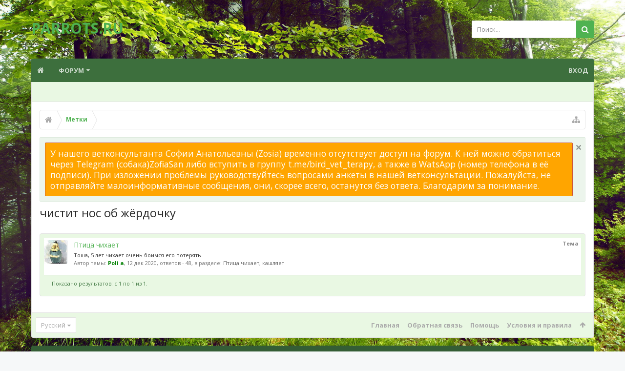

--- FILE ---
content_type: text/css; charset=utf-8
request_url: http://parrots.ru/css.php?css=bbcode_tabs,bbm_buttons,external_accounts,facebook,login_bar,moderator_bar,notices,panel_scroller,search_results,twitter,uix_extendedFooter&style=5&dir=LTR&d=1736930356
body_size: 5847
content:
@charset "UTF-8";.tabsBb
ul{list-style:none}.tabsBb
ul.mainTabs{border-bottom:0;background:transparent;margin:0
0 0 20px}.tabsBb ul.tabs li.bbTab, .tabsBb ul.tabsContent
li.bbTabContent{list-style:none outside none}.tabsBb ul.tabs
li{clear:none;margin-right:10px}.tabsBb .tabs.mainTabs li.active
a{background:#fff}.tabsBb .tabs.mainTabs li
a{font-weight:bold;height:22px;line-height:22px;padding-left:22px;padding-right:22px}.tabsBb
ul.tabsContent{border:#e9f8e3 1px solid;margin: -1px 0 0 10px;padding:10px;border-top:#e9f8e3 5px solid}span.mce_bbm_hl{background-position:-760px 0 !important}span.mce_bbm_raw{background-position:-260px 0 !important}span.mce_bbm_spoiler{background:url(styles/sedo/editor/adv_sprites.png) no-repeat 0 0 !important}.eeLogin{margin:0
auto}.eeLogin
.ctrlUnit{display:inline-block;margin:0}.eeLogin .ctrlUnit:after{clear:unset;content:""}.eeLogin .ctrlUnit>dd{height:0;margin:10px
0}.eeLogin .ctrlUnit>dt{padding:0;width:0}#eAuthUnit li a:hover,
#pageLogin .ctrlUnit dd a:hover{text-decoration:none}#loginBar form.eAuth
#eAuthUnit{overflow-x:hidden;overflow-y:auto;height:100%;width:200px;right: -10px !important}a.externalMinimal,
#loginBar
a.externalMinimal{background:#303030}a.externalMinimal span:before{background:none !important}a.externalMinimal:active,
#loginBar a.externalMinimal:active{background-color:#303030}a.externalProvider
span{display:block;padding:3px;padding-left:23px;white-space:nowrap;overflow:hidden}a.externalProvider span:before{content:" ";background:url("styles/default/xenforo/external/sprite-20.png");background-repeat:no-repeat;display:block;position:absolute;width:20px;height:20px;margin-left: -23px;margin-top: -3px}a.externalProvider,
#loginBar
a.externalProvider{display:inline-block;width:200px;height:22px;-webkit-box-sizing:border-box;-moz-box-sizing:border-box;-ms-box-sizing:border-box;box-sizing:border-box;cursor:pointer;color:#FFF !important;-webkit-border-radius:3px;-moz-border-radius:3px;-khtml-border-radius:3px;border-radius:3px;padding-left:2px;font-weight:bold;font-size:11px;line-height:14px}a.soundCloudLogin,
#loginBar
a.soundCloudLogin{background:#ffa348;background: -moz-linear-gradient(top, #ffa348 0%, #e67301 100%);background: -webkit-gradient(linear, left top, left bottom, color-stop(0%,#ffa348), color-stop(100%,#e67301));background: -webkit-linear-gradient(top, #ffa348 0%,#e67301 100%);background: -o-linear-gradient(top, #ffa348 0%,#e67301 100%);background: -ms-linear-gradient(top, #ffa348 0%,#e67301 100%);background:linear-gradient(to bottom, #ffa348 0%,#e67301 100%);filter:progid:DXImageTransform.Microsoft.gradient( startColorstr='#ffa348', endColorstr='#e67301',GradientType=0 )}a.soundCloudLogin span:before{background-position: -50px -26px}a.soundCloudLogin:active,
#loginBar a.soundCloudLogin:active{background-color:#ffa348}a.tumblrLogin,
#loginBar
a.tumblrLogin{background-color:#36475d;border:#36465d solid 1px}a.tumblrLogin span:before{background-position: -26px -50px}a.tumblrLogin:active,
#loginBar a.tumblrLogin:active{background-color:#36475d}a.vkLogin,
#loginBar
a.vkLogin{background-color:#54769b;border:#54769b solid 1px}a.vkLogin span:before{background-position: -74px -26px}a.vkLogin:active,
#loginBar a.vkLogin:active{background-color:#54769b}a.odnoklassnikiLogin,
#loginBar
a.odnoklassnikiLogin{background:#fb8012;background: -moz-linear-gradient(top, #fb8012 0%, #ff3901 100%);background: -webkit-gradient(linear, left top, left bottom, color-stop(0%,#fb8012), color-stop(100%,#ff3901));background: -webkit-linear-gradient(top, #fb8012 0%,#ff3901 100%);background: -o-linear-gradient(top, #fb8012 0%,#ff3901 100%);background: -ms-linear-gradient(top, #fb8012 0%,#ff3901 100%);background:linear-gradient(to bottom, #fb8012 0%,#ff3901 100%);filter:progid:DXImageTransform.Microsoft.gradient( startColorstr='#fb8012', endColorstr='#ff3901',GradientType=0 );border:#d05300 solid 1px}a.odnoklassnikiLogin span:before{background-position: -26px -26px}a.odnoklassnikiLogin:active,
#loginBar a.odnoklassnikiLogin:active{background-color:#be3e2e}a.githubLogin,
#loginBar
a.githubLogin{background:#fff;background: -moz-linear-gradient(top,  #fff 0%, #f5f5f5 100%);background: -webkit-gradient(linear, left top, left bottom, color-stop(0%,#ffffff), color-stop(100%,#f5f5f5));background: -webkit-linear-gradient(top,  #fff 0%,#f5f5f5 100%);background: -o-linear-gradient(top,  #fff 0%,#f5f5f5 100%);background: -ms-linear-gradient(top,  #fff 0%,#f5f5f5 100%);background:linear-gradient(to bottom,  #fff 0%,#f5f5f5 100%);filter:progid:DXImageTransform.Microsoft.gradient( startColorstr='#ffffff', endColorstr='#f5f5f5',GradientType=0 );border:#c9c9c9 solid 1px;color:#515151 !important}a.githubLogin span:before{background-position: -26px -2px}a.githubLogin:active,
#loginBar a.githubLogin:active{background-color:#fff}a.linkedinLogin,
#loginBar
a.linkedinLogin{background:#7dbcd6;background: -moz-linear-gradient(top,  #7dbcd6 0%, #55a6c9 100%);background: -webkit-gradient(linear, left top, left bottom, color-stop(0%,#7dbcd6), color-stop(100%,#55a6c9));background: -webkit-linear-gradient(top,  #7dbcd6 0%,#55a6c9 100%);background: -o-linear-gradient(top,  #7dbcd6 0%,#55a6c9 100%);background: -ms-linear-gradient(top,  #7dbcd6 0%,#55a6c9 100%);background:linear-gradient(to bottom,  #7dbcd6 0%,#55a6c9 100%);filter:progid:DXImageTransform.Microsoft.gradient( startColorstr='#7dbcd6', endColorstr='#55a6c9',GradientType=0 );border:#55a6c9 solid 1px}a.linkedinLogin span:before{background-position: -50px -2px}a.linkedinLogin:active,
#loginBar a.linkedinLogin:active{background-color:#f9f9f9}a.twitchLogin,
#loginBar
a.twitchLogin{background-color:#6441A5}a.twitchLogin span:before{background-position: -50px -50px}a.battlenetLogin:active,
#loginBar a.battlenetLogin:active{background-color:#6441A5}a.battlenetLogin,
#loginBar
a.battlenetLogin{background:#0f9ada;background: -moz-linear-gradient(top,  #0f9ada 0%, #0076ad 100%);background: -webkit-gradient(linear, left top, left bottom, color-stop(0%,#0f9ada), color-stop(100%,#0076ad));background: -webkit-linear-gradient(top,  #0f9ada 0%,#0076ad 100%);background: -o-linear-gradient(top,  #0f9ada 0%,#0076ad 100%);background: -ms-linear-gradient(top,  #0f9ada 0%,#0076ad 100%);background:linear-gradient(to bottom,  #0f9ada 0%,#0076ad 100%);filter:progid:DXImageTransform.Microsoft.gradient( startColorstr='#0f9ada', endColorstr='#0076ad',GradientType=0 );border:#55a6c9 solid 1px}a.battlenetLogin span:before{background-position: -2px -2px}a.battlenetLogin:active,
#loginBar a.battlenetLogin:active{background-color:#f9f9f9}a.liveLogin,
#loginBar
a.liveLogin{background:#fff;border:#e3e3e3 solid 1px;color:#000 !important}a.liveLogin span:before{background-position: -2px -26px}a.live:active,
#loginBar a.live:active{background-color:#f9f9f9}a.stravaLogin,
#loginBar
a.stravaLogin{background:#fc4c02;border:#fc4c02 solid 1px}a.stravaLogin span:before{background-position: -2px -50px}a.strava:active,
#loginBar a.strava:active{background-color:#f9f9f9}a.vimeoLogin,
#loginBar
a.vimeoLogin{background:#1ab7ea;border:#1ab7easolid 1px}a.vimeoLogin span:before{background-position: -74px -2px}a.vimeo:active,
#loginBar a.vimeo:active{background-color:#1ab7ea}a.instagramLogin,
#loginBar
a.instagramLogin{color:#483e33 !important;background:#ece5d6}a.instagramLogin span:before{background-position: -74px -49px}a.instagram:active,
#loginBar a.instagram:active{background-color:#ece5d6}a.externalProvider span:before{margin-left: -27px;margin-top:6px}#XenForo a.externalProvider
span{margin:0;padding:0
29px;border:none;text-shadow:none;width:auto;height:36px;line-height:36px;-webkit-border-radius:2px;-moz-border-radius:2px;-khtml-border-radius:2px;border-radius:2px}#XenForo a.externalProvider, #loginBar
a.externalProvider{display:block;background:none;margin:0;padding:0;border:none;text-shadow:none;color:#FFF;width:100%;height:auto;font-size:14px;-webkit-border-radius:2px;-moz-border-radius:2px;-khtml-border-radius:2px;border-radius:2px}#XenForo a.externalProvider span:hover{background:url(rgba.php?r=0&g=0&b=0&a=25);background:rgba(0, 0, 0, 0.1);_filter:progid:DXImageTransform.Microsoft.gradient(startColorstr=#19000000,endColorstr=#19000000)}#XenForo a.externalMinimal, #loginBar
a.externalMinimal{background:#303030}#XenForo a.soundCloudLogin, #loginBar
a.soundCloudLogin{background:#ffa348}#XenForo a.vkLogin, #loginBar
a.vkLogin{background:#54769b}#XenForo a.tumblrLogin, #loginBar
a.tumblrLogin{background:#36475d}#XenForo a.odnoklassnikiLogin, #loginBar
a.odnoklassnikiLogin{background:#fb8012}#XenForo a.githubLogin, #loginBar
a.githubLogin{background:#f5f5f5}#XenForo a.linkedinLogin, #loginBar
a.linkedinLogin{background:#7dbcd6}#XenForo a.twitchLogin, #loginBar
a.twitchLogin{background-color:#6441A5}#XenForo a.battlenetLogin, #loginBar
a.battlenetLogin{background:#0f9ada}#XenForo a.liveLogin, #loginBar
a.liveLogin{background:#FFF}#XenForo a.stravaLogin, #loginBar
a.stravaLogin{background:#fc4c02}#XenForo a.vimeoLogin, #loginBar
a.vimeoLogin{background:#fc4c02}#XenForo a.instagramLogin, #loginBar
a.instagramLogin{background:#ece5d6}a.fbLogin,
#loginBar
a.fbLogin{display:inline-block;width:200px;height:22px;-webkit-box-sizing:border-box;-moz-box-sizing:border-box;-ms-box-sizing:border-box;box-sizing:border-box;cursor:pointer;background:#29447e url('//b.s-static.ak.facebook.com/images/connect_sprite.png');background-repeat:no-repeat;-webkit-border-radius:3px;-moz-border-radius:3px;-khtml-border-radius:3px;border-radius:3px;background-position:left -188px;padding:0px
0px 0px 1px;outline:none;text-decoration:none;color:white;font-weight:bold;font-size:11px;line-height:14px}a.fbLogin:active,
#loginBar a.fbLogin:active{background-position:left -210px}a.fbLogin:hover,
#loginBar a.fbLogin:hover{text-decoration:none}a.fbLogin
span{background:#5f78ab url('//b.s-static.ak.facebook.com/images/connect_sprite.png');border-top:solid 1px #879ac0;border-bottom:solid 1px #1a356e;display:block;padding:2px
4px 3px;margin:1px
1px 0px 21px;text-shadow:none;white-space:nowrap;overflow:hidden}a.fbLogin:active
span{border-bottom:solid 1px #29447e;border-top:solid 1px #45619d;background:#4f6aa3;text-shadow:none}#loginBar
.pageContent{color:#e9f8e3;background-color:rgb(58, 82, 58)}#loginBar
.pageContent{padding-top:0;position:relative;_height:0px}#loginBar
a{color:rgba(255,255,255,.8)}#loginBar
form{padding:16px
0;margin:0
auto;display:none;line-height:20px;position:relative}#loginBar .xenForm .ctrlUnit,
#loginBar .xenForm .ctrlUnit > dt
label{margin:0;border:none}#loginBar .xenForm .ctrlUnit>dd{position:relative}#loginBar .lostPassword,
#loginBar
.lostPasswordLogin{font-size:11px}#loginBar
.rememberPassword{font-size:11px}#loginBar
.textCtrl{color:#fff;background:url(rgba.php?r=0&g=0&b=0&a=38);background:rgba(0, 0, 0, 0.15);_filter:progid:DXImageTransform.Microsoft.gradient(startColorstr=#26000000,endColorstr=#26000000);border-color:rgb(0, 0, 0);border-color:rgba(0, 0, 0, 0.15);_border-color:rgb(0, 0, 0)}#loginBar .textCtrl[type=text]{font-weight:bold}#loginBar .textCtrl:-webkit-autofill{background:url(rgba.php?r=0&g=0&b=0&a=38) !important;background:rgba(0, 0, 0, 0.15) !important;_filter:progid:DXImageTransform.Microsoft.gradient(startColorstr=#26000000,endColorstr=#26000000);color:#fff}#loginBar .textCtrl:focus{background:url(rgba.php?r=0&g=0&b=0&a=76) none;background:rgba(0, 0, 0, 0.3) none;_filter:progid:DXImageTransform.Microsoft.gradient(startColorstr=#4C000000,endColorstr=#4C000000)}#loginBar
input.textCtrl.disabled{color:rgb(118, 118, 118);background-color:#000;border-style:dashed}#loginBar
.button{min-width:85px;*width:85px}#loginBar
.button.primary{font-weight:bold}#loginBar
form.eAuth{-x-max-width:720px}#loginBar form.eAuth
.ctrlWrapper{border-right:1px dotted rgb(233, 248, 227);border-right:1px dotted rgba(233, 248, 227, .5);_border-right:1px dotted rgb(233, 248, 227);margin-right:220px;-webkit-box-sizing:border-box;-moz-box-sizing:border-box;-ms-box-sizing:border-box;box-sizing:border-box}#loginBar form.eAuth
#eAuthUnit{position:absolute;top:0px;right:0;width:200px}#eAuthUnit
li{margin-top:10px;line-height:0}#loginBar #loginBarHandle
label{font-weight:bold;font-size:13px;color:#FFF;background-color:rgb(58, 82, 58);padding:0
8px;-webkit-border-top-left-radius:0;-moz-border-radius-topleft:0;-khtml-border-top-left-radius:0;border-top-left-radius:0;-webkit-border-top-right-radius:0;-moz-border-radius-topright:0;-khtml-border-top-right-radius:0;border-top-right-radius:0;-webkit-border-bottom-right-radius:2px;-moz-border-radius-bottomright:2px;-khtml-border-bottom-right-radius:2px;border-bottom-right-radius:2px;-webkit-border-bottom-left-radius:2px;-moz-border-radius-bottomleft:2px;-khtml-border-bottom-left-radius:2px;border-bottom-left-radius:2px;position:absolute;right:0;display:inline-block;text-align:center;z-index:1;line-height:30px;height:30px}@media (max-width:800px){.Responsive #loginBar form.eAuth
.ctrlWrapper{border-right:none;margin-right:0;padding-top:16px}.Responsive #loginBar form.eAuth
#eAuthUnit{position:static;width:200px;margin:0
auto}}@media (max-width:610px){.Responsive #loginBar .xenForm .ctrlUnit>dd{padding-left:0;padding-right:0}.Responsive #loginBar form.eAuth
#eAuthUnit{width:auto;margin-left:16px;margin-right:16px}}#moderatorBar{background-color:rgb(52, 93, 53);border-bottom:1px solid rgb(187,187,187);font-size:11px}#moderatorBar{zoom:1}#moderatorBar:after{content:'.';display:block;height:0;clear:both;visibility:hidden}#moderatorBar
.pageContent{padding:2px
0;overflow:auto}#moderatorBar
a{display:inline-block;padding:2px
10px;-webkit-border-radius:3px;-moz-border-radius:3px;-khtml-border-radius:3px;border-radius:3px}#moderatorBar a,
#moderatorBar
.itemCount{color:#e9f8e3}#moderatorBar a:hover{text-decoration:none;background-color:rgb(70, 124, 71);color:#e9f8e3}#moderatorBar .itemLabel,
#moderatorBar
.itemCount{display:inline-block;height:16px;line-height:16px}#moderatorBar
.itemCount{background:rgb(70, 124, 71);padding-left:6px;padding-right:6px;text-align:center;font-weight:bold;-webkit-border-radius:2px;-moz-border-radius:2px;-khtml-border-radius:2px;border-radius:2px;text-shadow:none}#moderatorBar
.itemCount.alert{background:#e03030;color:white;-webkit-box-shadow:2px 2px 5px rgba(0,0,0, 0.25);-moz-box-shadow:2px 2px 5px rgba(0,0,0, 0.25);-khtml-box-shadow:2px 2px 5px rgba(0,0,0, 0.25);box-shadow:2px 2px 5px rgba(0,0,0, 0.25)}#moderatorBar
.adminLink{float:right}#moderatorBar .permissionTest,
#moderatorBar .permissionTest:hover{background:#e03030;color:white;-webkit-box-shadow:2px 2px 5px rgba(0,0,0, 0.25);-moz-box-shadow:2px 2px 5px rgba(0,0,0, 0.25);-khtml-box-shadow:2px 2px 5px rgba(0,0,0, 0.25);box-shadow:2px 2px 5px rgba(0,0,0, 0.25);font-weight:bold}.hasJs .FloatingContainer
.Notice{display:none}.FloatingContainer{position:fixed;width:300px;z-index:9997;top:auto;left:auto;bottom:0;right:20px}.Notices .Notice
.blockImage{padding:10px
0 5px 10px}.Notices .Notice .blockImage,
.FloatingContainer
.floatingImage{float:left}.Notices .Notice .blockImage img,
.FloatingContainer .floatingImage
img{max-width:48px;max-height:48px}.Notices .hasImage,
.FloatingContainer
.hasImage{margin-left:64px;min-height:52px}.FloatingContainer
.floatingItem{display:block;padding:10px;font-size:11px;position:relative;margin-bottom:20px;border:1px
solid transparent;-webkit-border-radius:6px;-moz-border-radius:6px;-khtml-border-radius:6px;border-radius:6px;-webkit-box-shadow:1px 1px 3px rgba(0,0,0, 0.25);-moz-box-shadow:1px 1px 3px rgba(0,0,0, 0.25);-khtml-box-shadow:1px 1px 3px rgba(0,0,0, 0.25);box-shadow:1px 1px 3px rgba(0,0,0, 0.25)}.FloatingContainer
.floatingItem.primary{background-color:#fff;border-color:#e9f8e3}.FloatingContainer
.floatingItem.secondary{color:rgb(70, 124, 71);background-color:rgb(236, 245, 236);border-color:rgb(248, 253, 248)}.FloatingContainer
.floatingItem.dark{color:#fff;background:black;background:url(rgba.php?r=0&g=0&b=0&a=204);background:rgba(0,0,0, 0.8);_filter:progid:DXImageTransform.Microsoft.gradient(startColorstr=#CC000000,endColorstr=#CC000000);border-color:#333}.FloatingContainer
.floatingItem.light{color:#000;background:white;background:url(rgba.php?r=255&g=255&b=255&a=204);background:rgba(255,255,255, 0.8);_filter:progid:DXImageTransform.Microsoft.gradient(startColorstr=#CCFFFFFF,endColorstr=#CCFFFFFF);border-color:#ddd}.FloatingContainer .floatingItem
.title{font-size:14px;padding-bottom:5px;font-weight:bold;display:block}.FloatingContainer .floatingItem
.DismissCtrl{position:static;float:right;margin-left:5px;margin-right: -5px;margin-top: -5px}.Notices{display:none}@media (max-width:800px){.Responsive
.Notice.wide{display:none !important}}@media (max-width:610px){.Responsive
.Notice.medium{display:none !important}}@media (max-width:480px){.Responsive
.Notice.narrow{display:none !important}.Responsive
.FloatingContainer{right:50%;margin-right: -150px}}.hasJs
.Notices.PanelScroller{display:none}.PanelScroller .scrollContainer,
.PanelScrollerOff
.panel{background-color:rgb(236, 245, 236);margin-bottom:8px;border:1px
solid rgb(221, 234, 221);-webkit-border-radius:2px;-moz-border-radius:2px;-khtml-border-radius:2px;border-radius:2px;font-size:13pt}.PanelScroller
.PanelContainer{position:relative;clear:both;width:100%;overflow:auto}.hasJs .PanelScroller
.Panels{position:absolute}.PanelScroller
.Panels{clear:both;margin:0;padding:0}.PanelScroller .panel,
.PanelScrollerOff
.panel{overflow:hidden;position:relative;padding:0
!important;background-color:rgb(236, 245, 236);padding:10px;color:rgb(70, 124, 71)}.PanelScroller .panel .noticeContent,
.PanelScrollerOff .panel
.noticeContent{padding:10px}.PanelScroller
.navContainer{margin: -13px 10px 10px 21px;overflow:hidden;zoom:1}.PanelScroller
.navControls{float:right}.PanelScroller
.navControls{zoom:1}.PanelScroller .navControls:after{content:'.';display:block;height:0;clear:both;visibility:hidden}.PanelScroller .navControls
a{font-size:9px;color:rgb(44, 44, 44);background-color:rgb(248, 253, 248);padding:5px
6px 4px;margin-left: -1px;float:left;display:block;position:relative;border:1px
solid rgb(221, 234, 221);-webkit-border-radius:2px;-moz-border-radius:2px;-khtml-border-radius:2px;border-radius:2px;-webkit-border-radius:0;-moz-border-radius:0;-khtml-border-radius:0;border-radius:0}.PanelScroller .navControls>a:first-child{-webkit-border-bottom-left-radius:2px;-moz-border-radius-bottomleft:2px;-khtml-border-bottom-left-radius:2px;border-bottom-left-radius:2px}.PanelScroller .navControls>a:last-child{-webkit-border-bottom-right-radius:2px;-moz-border-radius-bottomright:2px;-khtml-border-bottom-right-radius:2px;border-bottom-right-radius:2px}.PanelScroller .navControls a:hover{text-decoration:none;background-color:#fff}.PanelScroller .navControls
a.current{background-color:rgb(255,255,255)}.PanelScroller .navControls a
.arrow{display:none}.PanelScroller .navControls a.current
span{display:block;line-height:0px;width:0px;height:0px;border-top:5px solid #e9f8e3;border-right:5px solid transparent;border-bottom:1px none black;border-left:5px solid transparent;-moz-border-bottom-colors:#e9f8e3;position:absolute}.PanelScroller .navControls a.current
.arrow{border-top-color:rgb(221, 234, 221);top:0px;left:50%;margin-left: -5px}.PanelScroller .navControls a .arrow
span{border-top-color:rgb(236, 245, 236);top: -6px;left: -5px}.Notices .panel
.noticeContent{padding-right:25px}.searchResultsList{}.searchResultSummary{overflow:hidden;zoom:1}.searchResultSummary
.resultCount{float:left}.searchResultSummary
.nextLink{float:right}.olderMessages{padding:5px
10px;font-size:11px;text-align:center}.searchResult{border-bottom:1px solid #e9f8e3;padding:0;padding-bottom:10px;overflow:hidden;zoom:1}.searchResult
.avatar{float:left;margin:5px
0}.searchResult .avatar
img{}.searchResult
.main{padding:5px;margin-left:56px}.searchResult
.titleText{overflow:hidden;zoom:1;margin-bottom:2px}.searchResult
.title{font-size:14px;line-height:20px}.searchResult
.contentType{float:right;color:rgb(137, 137, 137);font-weight:bold;font-size:11px}.searchResult
.meta{margin-bottom:2px;font-size:11px;color:rgb(118, 118, 118);overflow:hidden;zoom:1}.searchResult .meta
a{color:rgb(102, 102, 102)}.searchResult
.InlineModCheck{vertical-align:top}.searchResult
.snippet{margin-bottom:2px}.searchResult .snippet
a{color:rgb(44,44,44);text-decoration:none;font-size:11px}.searchResult.InlineModChecked{background-color:rgb(237,252,204)}.searchWarnings{color:rgb(102, 102, 102);font-size:11px}.sidebar .avatarList.userResults .avatar
img{width:auto;height:auto}a.twitterLogin,
#loginBar
a.twitterLogin{display:inline-block;width:200px;height:22px;-webkit-box-sizing:border-box;-moz-box-sizing:border-box;-ms-box-sizing:border-box;box-sizing:border-box;cursor:pointer;background-color:#eee;background-image: -webkit-linear-gradient(#fff, #dedede);background-image:linear-gradient(#fff, #dedede);border:#ccc solid 1px;-webkit-border-radius:3px;-moz-border-radius:3px;-khtml-border-radius:3px;border-radius:3px;padding:3px;color:#333 !important;font-weight:bold;font-size:11px;line-height:14px}a.twitterLogin
span{display:block;background:url('styles/uix/xenforo/twitter-bird.png') no-repeat;background-position:left 0;padding-left:22px;text-shadow:0 1px 0 rgba(255,255,255,.5);white-space:nowrap;overflow:hidden}a.twitterLogin:hover,
#loginBar a.twitterLogin:hover,
a.twitterLogin:active,
#loginBar a.twitterLogin:active{border-color:#d9d9d9;background-image: -webkit-linear-gradient(#f8f8f8, #d9d9d9);background-image:linear-gradient(#f8f8f8, #d9d9d9);text-decoration:none}.bigFooter
.pageContent{color:#e9f8e3;background-color:rgb(52,93,53);margin-top:16px;margin-bottom:16px;-webkit-border-radius:4px;-moz-border-radius:4px;-khtml-border-radius:4px;border-radius:4px;clear:both;text-align:center}.bigFooterRow--mainRow{margin-left: -16px;margin-right: -16px}.hasFlexbox .bigFooterRow--mainRow{display: -ms-flexbox;display: -webkit-flex;display:flex;-ms-flex-wrap:wrap;-webkit-flex-wrap:wrap;flex-wrap:wrap}.bigFooterCol{vertical-align:top;-webkit-box-sizing:border-box;-moz-box-sizing:border-box;-ms-box-sizing:border-box;box-sizing:border-box;padding-right:16px;padding-left:16px;border-color:rgb(255, 255, 255);border-color:rgba(255, 255, 255, .1);_border-color:rgb(255, 255, 255);line-height:180%}.hasFlexbox
.bigFooterCol{-ms-flex:1 1 260px;-webkit-flex:1 1 260px;flex:1 1 260px}.bigFooterHeader{font-weight:bold;font-size:20px;font-family:;color:#fff;padding-top:8px;padding-bottom:8px;text-align:left;}.bigFooterHeader
a{color:inherit}.bigFooterHeader
.uix_icon{color:rgb(70, 124, 71);margin-right:8px;display:inline-block}.bigFooterCol
a{color:#fff;text-decoration:none}.bigFooterCol a:hover{color:rgb(79, 178, 81)}.bigFooterCol
.footerMenu{margin-bottom:8px}.bigFooterCol .footerMenu
a{padding:8px
0;border-bottom:1px solid rgb(255,255,255);border-bottom:1px solid rgba(255,255,255, .1);_border-bottom:1px solid rgb(255,255,255);display:block}.bigFooterCol .widget-container{background:none;padding:0;margin:0;border:none;-webkit-border-radius:0;-moz-border-radius:0;-khtml-border-radius:0;border-radius:0;-webkit-box-shadow:none;-moz-box-shadow:none;-khtml-box-shadow:none;box-shadow:none}@media (max-width: 480px){.Responsive
.bigFooterHeader{text-align:center}.Responsive .bigFooterHeader
.uix_icon{display:block;font-size:48px;margin:0;margin-bottom:16px}.Responsive .bigFooterRow--mainRow{text-align:center}}

--- FILE ---
content_type: text/css; charset=utf-8
request_url: http://parrots.ru/css.php?css=EXTRA&style=5&dir=LTR&d=1736930356
body_size: 298
content:
@charset "UTF-8";.userBanner.my-helpers{color:white;background-color:#7A67EE;border-color:#7A67EE}.message .messageContent
.media_player{width:853px;height:480px}@media (max-width:1060px){.message .messageContent
.media_player{width:720px;height:405px}}@media (max-width:800px){.message .messageContent
.media_player{width:640px;height:360px}}@media (max-width:610px){.message .messageContent
.media_player{width:427px;height:240px}}@media (max-width:480px){.message .messageContent
.media_player{width:256px;height:144px}}.ugc a:link *, .ugc a:visited
*{color:rgb(79, 178, 81) !important}
/* CSS returned from cache. */

--- FILE ---
content_type: text/plain
request_url: https://www.google-analytics.com/j/collect?v=1&_v=j102&a=1136866903&t=pageview&_s=1&dl=http%3A%2F%2Fparrots.ru%2Ftags%2Fchistit-nos-ob-zhjordochku%2F&ul=en-us%40posix&dt=%D1%87%D0%B8%D1%81%D1%82%D0%B8%D1%82%20%D0%BD%D0%BE%D1%81%20%D0%BE%D0%B1%20%D0%B6%D1%91%D1%80%D0%B4%D0%BE%D1%87%D0%BA%D1%83%20%7C%20%D0%A4%D0%BE%D1%80%D1%83%D0%BC%D1%8B%20%D0%BE%20%D0%BF%D0%BE%D0%BF%D1%83%D0%B3%D0%B0%D1%8F%D1%85%20Parrots.ru&sr=1280x720&vp=1280x720&_u=IEBAAEABAAAAACAAI~&jid=218505304&gjid=1665711194&cid=43025591.1764618591&tid=UA-67889742-1&_gid=1794097347.1764618591&_r=1&_slc=1&z=184030830
body_size: -283
content:
2,cG-4Q634VVWWG

--- FILE ---
content_type: application/javascript; charset=utf-8
request_url: http://parrots.ru/js/KL/EditorPostTemplates/extend.js?_v=fe1fc686
body_size: 776
content:
/**
 * KL_EditorPostTemplates_extend
 *
 *	@author: Katsulynx
 *  @last_edit:	11.02.2016
 *  @compiled: 11.02.2016 - Closure Compiler
 */
if("undefined"==typeof RedactorPlugins)var RedactorPlugins={};
!function(b,k,f,d){if(showtemplatebutton)b(f).on("EditorInit",function(f,g){var e=g.editor,a=g.config,h=function(c,a){c.saveSelection();var d=e.getText("kl_ept_title");c.modalInit(d,{url:e.dialogUrl+"&dialog=klEpt"},600,b.proxy(function(){b("#kl_ept_template_chooser").append(templatesOption);b("#kl_ept_template_chooser").on("change",function(){var c=b("#kl_ept_template_chooser").val();b("#kl_ept_template_content").val(templates[c])});b("#kl_ept_template_insert").click(function(a){a=b("#kl_ept_template_content").val();
a=XenForo.htmlspecialchars(a);a=a.replace(/\t/g,"\t").replace(/ /g,"&nbsp;").replace(/\n/g,"\n<br/>");c.restoreSelection();c.execCommand("inserthtml",a)})},c))};typeof a.buttonsCustom!=d&&typeof a.buttonsCustom.custom_demo!=d&&(a.buttonsCustom.custom_demo.callback=h);RedactorPlugins.klEpt={init:function(){this.addBtn("kl_ept",e.getText("kl_ept_title"),this.eptBtnCallback);this.eptBtnFormatLayout("kl_ept")},eptBtnCallback:function(a,b){h(a,b)},eptBtnFormatLayout:function(a){var b=this.$toolbar;b.find(".redactor_btn_"+
a).appendTo(b).wrap('<li class="redactor_btn_group redactor_btn_right">').wrap("<ul>").wrap('<li class="redactor_btn_container_'+a+'">')}};typeof a.plugins!==d&&b.isArray(a.plugins)||(a.plugins=[]);a.plugins.push("klEpt")})}(jQuery,this,document,"undefined");